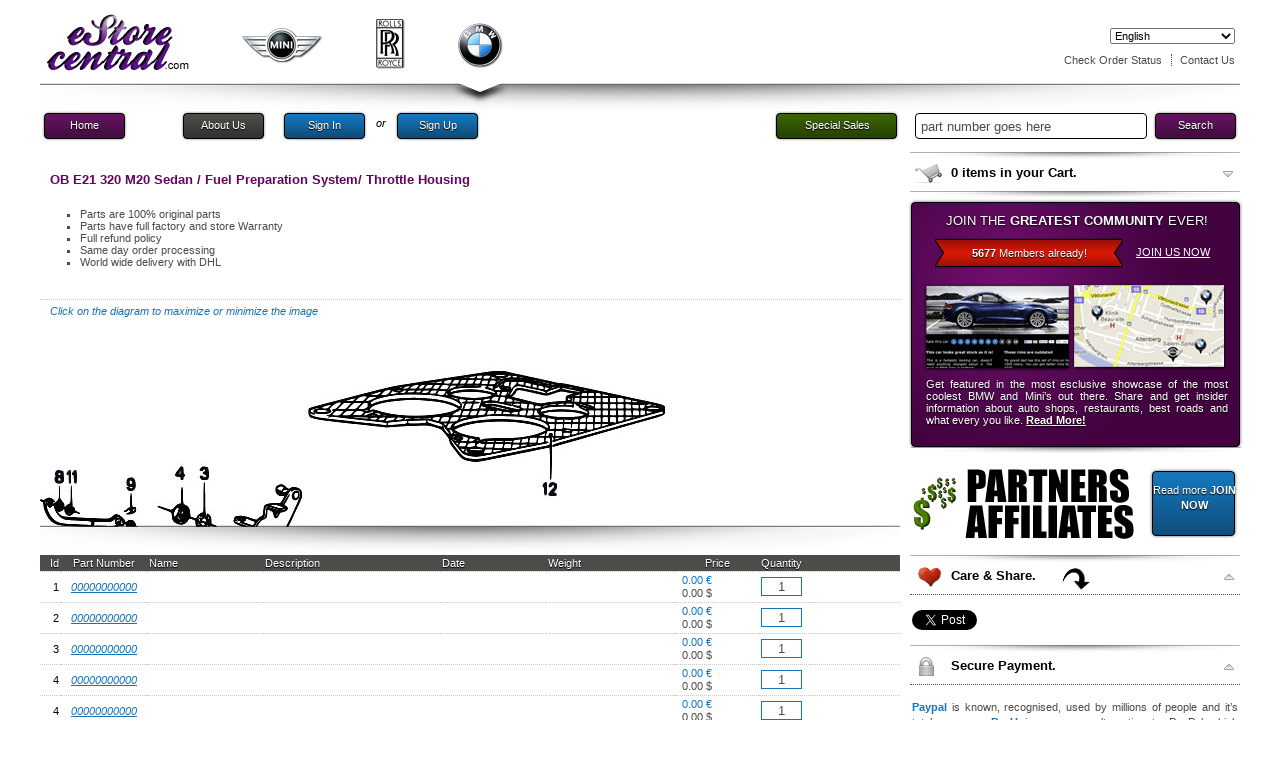

--- FILE ---
content_type: text/html; charset=utf-8
request_url: https://accounts.google.com/o/oauth2/postmessageRelay?parent=https%3A%2F%2Fwww.estore-central.com&jsh=m%3B%2F_%2Fscs%2Fabc-static%2F_%2Fjs%2Fk%3Dgapi.lb.en.2kN9-TZiXrM.O%2Fd%3D1%2Frs%3DAHpOoo_B4hu0FeWRuWHfxnZ3V0WubwN7Qw%2Fm%3D__features__
body_size: 161
content:
<!DOCTYPE html><html><head><title></title><meta http-equiv="content-type" content="text/html; charset=utf-8"><meta http-equiv="X-UA-Compatible" content="IE=edge"><meta name="viewport" content="width=device-width, initial-scale=1, minimum-scale=1, maximum-scale=1, user-scalable=0"><script src='https://ssl.gstatic.com/accounts/o/2580342461-postmessagerelay.js' nonce="sf24FCfQ45KU9OviMu1EsA"></script></head><body><script type="text/javascript" src="https://apis.google.com/js/rpc:shindig_random.js?onload=init" nonce="sf24FCfQ45KU9OviMu1EsA"></script></body></html>

--- FILE ---
content_type: text/plain
request_url: https://www.google-analytics.com/j/collect?v=1&_v=j102&a=310604979&t=pageview&_s=1&dl=https%3A%2F%2Fwww.estore-central.com%2Fbmw-parts-catalog%2FE21-320-M20%2FSedan%2FFuel-Preparation-System%2FThrottle-Housing%2F&ul=en-us%40posix&dt=Original%20Parts%20for%20E21%20320%20M20%20Sedan%20%2F%20Fuel%20Preparation%20System%2F%20Throttle%20Housing%20-%20eStore-Central.com&sr=1280x720&vp=1280x720&_u=IEBAAEABAAAAACAAI~&jid=1565869613&gjid=1200806160&cid=505662552.1769902736&tid=UA-97196560-1&_gid=1432464863.1769902736&_r=1&_slc=1&z=581182154
body_size: -452
content:
2,cG-Z4DTKYPKYY